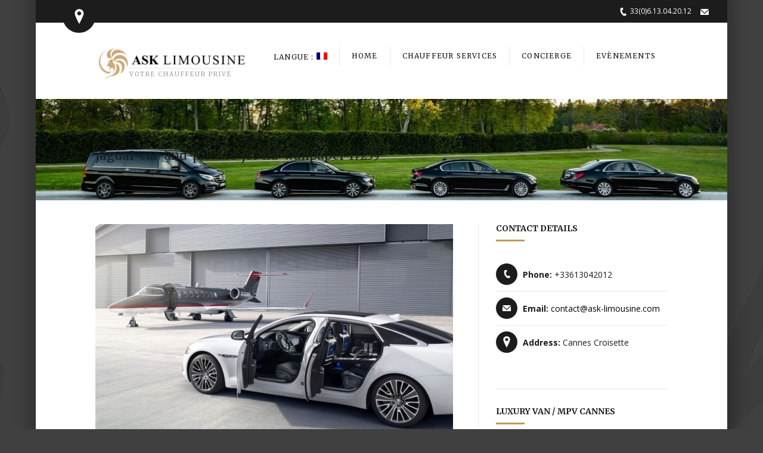

--- FILE ---
content_type: text/html; charset=UTF-8
request_url: https://www.ask-limousine.com/ask-conciergerie-privee-cannes/ask-luxury-lifestyle-services/jaguar-car-and-private-jet-hd-wallpaper-17239/
body_size: 9792
content:

<!DOCTYPE html>
<!--[if lt IE 7]> <html dir="ltr" lang="fr-FR" class="ie6"> <![endif]-->
<!--[if IE 7]>    <html dir="ltr" lang="fr-FR" class="ie7"> <![endif]-->
<!--[if IE 8]>    <html dir="ltr" lang="fr-FR" class="ie8"> <![endif]-->
<!--[if gt IE 8]><!--> <html dir="ltr" lang="fr-FR"> <!--<![endif]-->

<!-- BEGIN head -->
<head>

	<!-- Meta Tags -->
	<meta charset="UTF-8" />
	<meta http-equiv="X-UA-Compatible" content="IE=Edge;chrome=1" >
	<meta name="viewport" content="width=device-width, minimum-scale=1.0, maximum-scale=1.0">
	
	<script>
  (function(i,s,o,g,r,a,m){i['GoogleAnalyticsObject']=r;i[r]=i[r]||function(){
  (i[r].q=i[r].q||[]).push(arguments)},i[r].l=1*new Date();a=s.createElement(o),
  m=s.getElementsByTagName(o)[0];a.async=1;a.src=g;m.parentNode.insertBefore(a,m)
  })(window,document,'script','//www.google-analytics.com/analytics.js','ga');

  ga('create', 'UA-48059041-1', 'ask-limousine.com');
  ga('send', 'pageview');

</script><link rel="shortcut icon" href="//www.ask-limousine.com/wp-content/uploads/2017/02/IMG_0751.jpg" type="image/x-icon" />	
	<!-- Title -->
	
	
	
		<!-- All in One SEO 4.6.3 - aioseo.com -->
		<title>jaguar-car-and-private-jet-hd-wallpaper-17239 | ASK Limousine</title>
		<meta name="robots" content="max-snippet:-1, max-image-preview:large, max-video-preview:-1" />
		<link rel="canonical" href="https://www.ask-limousine.com/ask-conciergerie-privee-cannes/ask-luxury-lifestyle-services/jaguar-car-and-private-jet-hd-wallpaper-17239/" />
		<meta name="generator" content="All in One SEO (AIOSEO) 4.6.3" />
		<script type="application/ld+json" class="aioseo-schema">
			{"@context":"https:\/\/schema.org","@graph":[{"@type":"BreadcrumbList","@id":"https:\/\/www.ask-limousine.com\/ask-conciergerie-privee-cannes\/ask-luxury-lifestyle-services\/jaguar-car-and-private-jet-hd-wallpaper-17239\/#breadcrumblist","itemListElement":[{"@type":"ListItem","@id":"https:\/\/www.ask-limousine.com\/#listItem","position":1,"name":"Domicile","item":"https:\/\/www.ask-limousine.com\/","nextItem":"https:\/\/www.ask-limousine.com\/ask-conciergerie-privee-cannes\/ask-luxury-lifestyle-services\/jaguar-car-and-private-jet-hd-wallpaper-17239\/#listItem"},{"@type":"ListItem","@id":"https:\/\/www.ask-limousine.com\/ask-conciergerie-privee-cannes\/ask-luxury-lifestyle-services\/jaguar-car-and-private-jet-hd-wallpaper-17239\/#listItem","position":2,"name":"jaguar-car-and-private-jet-hd-wallpaper-17239","previousItem":"https:\/\/www.ask-limousine.com\/#listItem"}]},{"@type":"ItemPage","@id":"https:\/\/www.ask-limousine.com\/ask-conciergerie-privee-cannes\/ask-luxury-lifestyle-services\/jaguar-car-and-private-jet-hd-wallpaper-17239\/#itempage","url":"https:\/\/www.ask-limousine.com\/ask-conciergerie-privee-cannes\/ask-luxury-lifestyle-services\/jaguar-car-and-private-jet-hd-wallpaper-17239\/","name":"jaguar-car-and-private-jet-hd-wallpaper-17239 | ASK Limousine","inLanguage":"fr-FR","isPartOf":{"@id":"https:\/\/www.ask-limousine.com\/#website"},"breadcrumb":{"@id":"https:\/\/www.ask-limousine.com\/ask-conciergerie-privee-cannes\/ask-luxury-lifestyle-services\/jaguar-car-and-private-jet-hd-wallpaper-17239\/#breadcrumblist"},"author":{"@id":"https:\/\/www.ask-limousine.com\/author\/julienmoatti\/#author"},"creator":{"@id":"https:\/\/www.ask-limousine.com\/author\/julienmoatti\/#author"},"datePublished":"2014-02-10T13:42:02+01:00","dateModified":"2014-02-10T13:42:02+01:00"},{"@type":"Organization","@id":"https:\/\/www.ask-limousine.com\/#organization","name":"ASK Limousine","url":"https:\/\/www.ask-limousine.com\/","logo":{"@type":"ImageObject","url":"https:\/\/www.ask-limousine.com\/wp-content\/uploads\/2017\/02\/IMG_0751.jpg","@id":"https:\/\/www.ask-limousine.com\/ask-conciergerie-privee-cannes\/ask-luxury-lifestyle-services\/jaguar-car-and-private-jet-hd-wallpaper-17239\/#organizationLogo","width":299,"height":299},"image":{"@id":"https:\/\/www.ask-limousine.com\/ask-conciergerie-privee-cannes\/ask-luxury-lifestyle-services\/jaguar-car-and-private-jet-hd-wallpaper-17239\/#organizationLogo"}},{"@type":"Person","@id":"https:\/\/www.ask-limousine.com\/author\/julienmoatti\/#author","url":"https:\/\/www.ask-limousine.com\/author\/julienmoatti\/","name":"Ask Limousine","image":{"@type":"ImageObject","@id":"https:\/\/www.ask-limousine.com\/ask-conciergerie-privee-cannes\/ask-luxury-lifestyle-services\/jaguar-car-and-private-jet-hd-wallpaper-17239\/#authorImage","url":"https:\/\/secure.gravatar.com\/avatar\/72cc4e2bb58e8611d7808db113ec1e06?s=96&d=mm&r=g","width":96,"height":96,"caption":"Ask Limousine"}},{"@type":"WebSite","@id":"https:\/\/www.ask-limousine.com\/#website","url":"https:\/\/www.ask-limousine.com\/","name":"ASK Limousine","description":"Votre chauffeur priv\u00e9","inLanguage":"fr-FR","publisher":{"@id":"https:\/\/www.ask-limousine.com\/#organization"}}]}
		</script>
		<!-- All in One SEO -->

<script type="text/javascript">function rgmkInitGoogleMaps(){window.rgmkGoogleMapsCallback=true;try{jQuery(document).trigger("rgmkGoogleMapsLoad")}catch(err){}}</script><link rel='stylesheet' id='wp-block-library-css' href='https://www.ask-limousine.com/wp-includes/css/dist/block-library/style.min.css?ver=9c585730df1f6495edaae0c808b01b0b' type='text/css' media='all' />
<style id='classic-theme-styles-inline-css' type='text/css'>
/*! This file is auto-generated */
.wp-block-button__link{color:#fff;background-color:#32373c;border-radius:9999px;box-shadow:none;text-decoration:none;padding:calc(.667em + 2px) calc(1.333em + 2px);font-size:1.125em}.wp-block-file__button{background:#32373c;color:#fff;text-decoration:none}
</style>
<style id='global-styles-inline-css' type='text/css'>
body{--wp--preset--color--black: #000000;--wp--preset--color--cyan-bluish-gray: #abb8c3;--wp--preset--color--white: #ffffff;--wp--preset--color--pale-pink: #f78da7;--wp--preset--color--vivid-red: #cf2e2e;--wp--preset--color--luminous-vivid-orange: #ff6900;--wp--preset--color--luminous-vivid-amber: #fcb900;--wp--preset--color--light-green-cyan: #7bdcb5;--wp--preset--color--vivid-green-cyan: #00d084;--wp--preset--color--pale-cyan-blue: #8ed1fc;--wp--preset--color--vivid-cyan-blue: #0693e3;--wp--preset--color--vivid-purple: #9b51e0;--wp--preset--gradient--vivid-cyan-blue-to-vivid-purple: linear-gradient(135deg,rgba(6,147,227,1) 0%,rgb(155,81,224) 100%);--wp--preset--gradient--light-green-cyan-to-vivid-green-cyan: linear-gradient(135deg,rgb(122,220,180) 0%,rgb(0,208,130) 100%);--wp--preset--gradient--luminous-vivid-amber-to-luminous-vivid-orange: linear-gradient(135deg,rgba(252,185,0,1) 0%,rgba(255,105,0,1) 100%);--wp--preset--gradient--luminous-vivid-orange-to-vivid-red: linear-gradient(135deg,rgba(255,105,0,1) 0%,rgb(207,46,46) 100%);--wp--preset--gradient--very-light-gray-to-cyan-bluish-gray: linear-gradient(135deg,rgb(238,238,238) 0%,rgb(169,184,195) 100%);--wp--preset--gradient--cool-to-warm-spectrum: linear-gradient(135deg,rgb(74,234,220) 0%,rgb(151,120,209) 20%,rgb(207,42,186) 40%,rgb(238,44,130) 60%,rgb(251,105,98) 80%,rgb(254,248,76) 100%);--wp--preset--gradient--blush-light-purple: linear-gradient(135deg,rgb(255,206,236) 0%,rgb(152,150,240) 100%);--wp--preset--gradient--blush-bordeaux: linear-gradient(135deg,rgb(254,205,165) 0%,rgb(254,45,45) 50%,rgb(107,0,62) 100%);--wp--preset--gradient--luminous-dusk: linear-gradient(135deg,rgb(255,203,112) 0%,rgb(199,81,192) 50%,rgb(65,88,208) 100%);--wp--preset--gradient--pale-ocean: linear-gradient(135deg,rgb(255,245,203) 0%,rgb(182,227,212) 50%,rgb(51,167,181) 100%);--wp--preset--gradient--electric-grass: linear-gradient(135deg,rgb(202,248,128) 0%,rgb(113,206,126) 100%);--wp--preset--gradient--midnight: linear-gradient(135deg,rgb(2,3,129) 0%,rgb(40,116,252) 100%);--wp--preset--font-size--small: 13px;--wp--preset--font-size--medium: 20px;--wp--preset--font-size--large: 36px;--wp--preset--font-size--x-large: 42px;--wp--preset--spacing--20: 0.44rem;--wp--preset--spacing--30: 0.67rem;--wp--preset--spacing--40: 1rem;--wp--preset--spacing--50: 1.5rem;--wp--preset--spacing--60: 2.25rem;--wp--preset--spacing--70: 3.38rem;--wp--preset--spacing--80: 5.06rem;--wp--preset--shadow--natural: 6px 6px 9px rgba(0, 0, 0, 0.2);--wp--preset--shadow--deep: 12px 12px 50px rgba(0, 0, 0, 0.4);--wp--preset--shadow--sharp: 6px 6px 0px rgba(0, 0, 0, 0.2);--wp--preset--shadow--outlined: 6px 6px 0px -3px rgba(255, 255, 255, 1), 6px 6px rgba(0, 0, 0, 1);--wp--preset--shadow--crisp: 6px 6px 0px rgba(0, 0, 0, 1);}:where(.is-layout-flex){gap: 0.5em;}:where(.is-layout-grid){gap: 0.5em;}body .is-layout-flow > .alignleft{float: left;margin-inline-start: 0;margin-inline-end: 2em;}body .is-layout-flow > .alignright{float: right;margin-inline-start: 2em;margin-inline-end: 0;}body .is-layout-flow > .aligncenter{margin-left: auto !important;margin-right: auto !important;}body .is-layout-constrained > .alignleft{float: left;margin-inline-start: 0;margin-inline-end: 2em;}body .is-layout-constrained > .alignright{float: right;margin-inline-start: 2em;margin-inline-end: 0;}body .is-layout-constrained > .aligncenter{margin-left: auto !important;margin-right: auto !important;}body .is-layout-constrained > :where(:not(.alignleft):not(.alignright):not(.alignfull)){max-width: var(--wp--style--global--content-size);margin-left: auto !important;margin-right: auto !important;}body .is-layout-constrained > .alignwide{max-width: var(--wp--style--global--wide-size);}body .is-layout-flex{display: flex;}body .is-layout-flex{flex-wrap: wrap;align-items: center;}body .is-layout-flex > *{margin: 0;}body .is-layout-grid{display: grid;}body .is-layout-grid > *{margin: 0;}:where(.wp-block-columns.is-layout-flex){gap: 2em;}:where(.wp-block-columns.is-layout-grid){gap: 2em;}:where(.wp-block-post-template.is-layout-flex){gap: 1.25em;}:where(.wp-block-post-template.is-layout-grid){gap: 1.25em;}.has-black-color{color: var(--wp--preset--color--black) !important;}.has-cyan-bluish-gray-color{color: var(--wp--preset--color--cyan-bluish-gray) !important;}.has-white-color{color: var(--wp--preset--color--white) !important;}.has-pale-pink-color{color: var(--wp--preset--color--pale-pink) !important;}.has-vivid-red-color{color: var(--wp--preset--color--vivid-red) !important;}.has-luminous-vivid-orange-color{color: var(--wp--preset--color--luminous-vivid-orange) !important;}.has-luminous-vivid-amber-color{color: var(--wp--preset--color--luminous-vivid-amber) !important;}.has-light-green-cyan-color{color: var(--wp--preset--color--light-green-cyan) !important;}.has-vivid-green-cyan-color{color: var(--wp--preset--color--vivid-green-cyan) !important;}.has-pale-cyan-blue-color{color: var(--wp--preset--color--pale-cyan-blue) !important;}.has-vivid-cyan-blue-color{color: var(--wp--preset--color--vivid-cyan-blue) !important;}.has-vivid-purple-color{color: var(--wp--preset--color--vivid-purple) !important;}.has-black-background-color{background-color: var(--wp--preset--color--black) !important;}.has-cyan-bluish-gray-background-color{background-color: var(--wp--preset--color--cyan-bluish-gray) !important;}.has-white-background-color{background-color: var(--wp--preset--color--white) !important;}.has-pale-pink-background-color{background-color: var(--wp--preset--color--pale-pink) !important;}.has-vivid-red-background-color{background-color: var(--wp--preset--color--vivid-red) !important;}.has-luminous-vivid-orange-background-color{background-color: var(--wp--preset--color--luminous-vivid-orange) !important;}.has-luminous-vivid-amber-background-color{background-color: var(--wp--preset--color--luminous-vivid-amber) !important;}.has-light-green-cyan-background-color{background-color: var(--wp--preset--color--light-green-cyan) !important;}.has-vivid-green-cyan-background-color{background-color: var(--wp--preset--color--vivid-green-cyan) !important;}.has-pale-cyan-blue-background-color{background-color: var(--wp--preset--color--pale-cyan-blue) !important;}.has-vivid-cyan-blue-background-color{background-color: var(--wp--preset--color--vivid-cyan-blue) !important;}.has-vivid-purple-background-color{background-color: var(--wp--preset--color--vivid-purple) !important;}.has-black-border-color{border-color: var(--wp--preset--color--black) !important;}.has-cyan-bluish-gray-border-color{border-color: var(--wp--preset--color--cyan-bluish-gray) !important;}.has-white-border-color{border-color: var(--wp--preset--color--white) !important;}.has-pale-pink-border-color{border-color: var(--wp--preset--color--pale-pink) !important;}.has-vivid-red-border-color{border-color: var(--wp--preset--color--vivid-red) !important;}.has-luminous-vivid-orange-border-color{border-color: var(--wp--preset--color--luminous-vivid-orange) !important;}.has-luminous-vivid-amber-border-color{border-color: var(--wp--preset--color--luminous-vivid-amber) !important;}.has-light-green-cyan-border-color{border-color: var(--wp--preset--color--light-green-cyan) !important;}.has-vivid-green-cyan-border-color{border-color: var(--wp--preset--color--vivid-green-cyan) !important;}.has-pale-cyan-blue-border-color{border-color: var(--wp--preset--color--pale-cyan-blue) !important;}.has-vivid-cyan-blue-border-color{border-color: var(--wp--preset--color--vivid-cyan-blue) !important;}.has-vivid-purple-border-color{border-color: var(--wp--preset--color--vivid-purple) !important;}.has-vivid-cyan-blue-to-vivid-purple-gradient-background{background: var(--wp--preset--gradient--vivid-cyan-blue-to-vivid-purple) !important;}.has-light-green-cyan-to-vivid-green-cyan-gradient-background{background: var(--wp--preset--gradient--light-green-cyan-to-vivid-green-cyan) !important;}.has-luminous-vivid-amber-to-luminous-vivid-orange-gradient-background{background: var(--wp--preset--gradient--luminous-vivid-amber-to-luminous-vivid-orange) !important;}.has-luminous-vivid-orange-to-vivid-red-gradient-background{background: var(--wp--preset--gradient--luminous-vivid-orange-to-vivid-red) !important;}.has-very-light-gray-to-cyan-bluish-gray-gradient-background{background: var(--wp--preset--gradient--very-light-gray-to-cyan-bluish-gray) !important;}.has-cool-to-warm-spectrum-gradient-background{background: var(--wp--preset--gradient--cool-to-warm-spectrum) !important;}.has-blush-light-purple-gradient-background{background: var(--wp--preset--gradient--blush-light-purple) !important;}.has-blush-bordeaux-gradient-background{background: var(--wp--preset--gradient--blush-bordeaux) !important;}.has-luminous-dusk-gradient-background{background: var(--wp--preset--gradient--luminous-dusk) !important;}.has-pale-ocean-gradient-background{background: var(--wp--preset--gradient--pale-ocean) !important;}.has-electric-grass-gradient-background{background: var(--wp--preset--gradient--electric-grass) !important;}.has-midnight-gradient-background{background: var(--wp--preset--gradient--midnight) !important;}.has-small-font-size{font-size: var(--wp--preset--font-size--small) !important;}.has-medium-font-size{font-size: var(--wp--preset--font-size--medium) !important;}.has-large-font-size{font-size: var(--wp--preset--font-size--large) !important;}.has-x-large-font-size{font-size: var(--wp--preset--font-size--x-large) !important;}
.wp-block-navigation a:where(:not(.wp-element-button)){color: inherit;}
:where(.wp-block-post-template.is-layout-flex){gap: 1.25em;}:where(.wp-block-post-template.is-layout-grid){gap: 1.25em;}
:where(.wp-block-columns.is-layout-flex){gap: 2em;}:where(.wp-block-columns.is-layout-grid){gap: 2em;}
.wp-block-pullquote{font-size: 1.5em;line-height: 1.6;}
</style>
<link rel='stylesheet' id='wpsu-style-css' href='https://www.ask-limousine.com/wp-content/plugins/wp-speedup/styles/front-styles.css?ver=9c585730df1f6495edaae0c808b01b0b' type='text/css' media='all' />
<link rel='stylesheet' id='sohohotel-style-css' href='https://www.ask-limousine.com/wp-content/themes/___sohohotel/style.css?ver=9c585730df1f6495edaae0c808b01b0b' type='text/css' media='all' />
<link rel='stylesheet' id='colour-css' href='https://www.ask-limousine.com/wp-content/themes/___sohohotel/css/colours/goldblack.css?ver=9c585730df1f6495edaae0c808b01b0b' type='text/css' media='all' />
<link rel='stylesheet' id='superfish-css' href='https://www.ask-limousine.com/wp-content/themes/___sohohotel/css/superfish.css?ver=9c585730df1f6495edaae0c808b01b0b' type='text/css' media='all' />
<link rel='stylesheet' id='prettyPhoto-css' href='https://www.ask-limousine.com/wp-content/themes/___sohohotel/css/prettyPhoto.css?ver=9c585730df1f6495edaae0c808b01b0b' type='text/css' media='all' />
<link rel='stylesheet' id='flexslider-css' href='https://www.ask-limousine.com/wp-content/themes/___sohohotel/css/flexslider.css?ver=9c585730df1f6495edaae0c808b01b0b' type='text/css' media='all' />
<link rel='stylesheet' id='responsive-css' href='https://www.ask-limousine.com/wp-content/themes/___sohohotel/css/responsive.css?ver=9c585730df1f6495edaae0c808b01b0b' type='text/css' media='all' />
<link rel='stylesheet' id='qns-opensans-css' href='https://fonts.googleapis.com/css?family=Open+Sans%3A400%2C300%2C300italic%2C400italic%2C600%2C600italic%2C700%2C700italic%2C800%2C800italic&#038;ver=9c585730df1f6495edaae0c808b01b0b' type='text/css' media='all' />
<link rel='stylesheet' id='qns-merriweather-css' href='https://fonts.googleapis.com/css?family=Merriweather%3A400%2C300%2C700%2C900%27+rel%3D%27stylesheet&#038;ver=9c585730df1f6495edaae0c808b01b0b' type='text/css' media='all' />
<script type="text/javascript" src="https://www.ask-limousine.com/wp-includes/js/jquery/jquery.min.js?ver=3.7.1" id="jquery-core-js"></script>
<script type="text/javascript" src="https://www.ask-limousine.com/wp-includes/js/jquery/jquery-migrate.min.js?ver=3.4.1" id="jquery-migrate-js"></script>
<script type="text/javascript" src="//maps.google.com/maps/api/js?sensor=false&amp;ver=1&amp;key=AIzaSyB8CEJmHDe_Y0DxbLJUPxjMywzOOgatmgE&amp;callback=rgmkInitGoogleMaps" id="google-map-js"></script>
<link rel="https://api.w.org/" href="https://www.ask-limousine.com/wp-json/" /><link rel="alternate" type="application/json" href="https://www.ask-limousine.com/wp-json/wp/v2/media/667" /><link rel="alternate" type="application/json+oembed" href="https://www.ask-limousine.com/wp-json/oembed/1.0/embed?url=https%3A%2F%2Fwww.ask-limousine.com%2Fask-conciergerie-privee-cannes%2Fask-luxury-lifestyle-services%2Fjaguar-car-and-private-jet-hd-wallpaper-17239%2F" />
<link rel="alternate" type="text/xml+oembed" href="https://www.ask-limousine.com/wp-json/oembed/1.0/embed?url=https%3A%2F%2Fwww.ask-limousine.com%2Fask-conciergerie-privee-cannes%2Fask-luxury-lifestyle-services%2Fjaguar-car-and-private-jet-hd-wallpaper-17239%2F&#038;format=xml" />
<link hreflang="fr" href="https://www.ask-limousine.com/fr/ask-conciergerie-privee-cannes/ask-luxury-lifestyle-services/jaguar-car-and-private-jet-hd-wallpaper-17239/" rel="alternate" />
<link hreflang="en" href="https://www.ask-limousine.com/en/ask-conciergerie-privee-cannes/ask-luxury-lifestyle-services/jaguar-car-and-private-jet-hd-wallpaper-17239/" rel="alternate" />
<link hreflang="ru" href="https://www.ask-limousine.com/ru/ask-conciergerie-privee-cannes/ask-luxury-lifestyle-services/jaguar-car-and-private-jet-hd-wallpaper-17239/" rel="alternate" />
<link hreflang="x-default" href="https://www.ask-limousine.com/ask-conciergerie-privee-cannes/ask-luxury-lifestyle-services/jaguar-car-and-private-jet-hd-wallpaper-17239/" rel="alternate" />
<meta name="generator" content="qTranslate-X 3.4.6.8" />
<link rel="icon" href="https://www.ask-limousine.com/wp-content/uploads/2017/02/IMG_0751-60x60.jpg" sizes="32x32" />
<link rel="icon" href="https://www.ask-limousine.com/wp-content/uploads/2017/02/IMG_0751.jpg" sizes="192x192" />
<link rel="apple-touch-icon" href="https://www.ask-limousine.com/wp-content/uploads/2017/02/IMG_0751.jpg" />
<meta name="msapplication-TileImage" content="https://www.ask-limousine.com/wp-content/uploads/2017/02/IMG_0751.jpg" />

	<style type="text/css">
		h1, h2, h3, h4, h5, h6, #navigation li, .slider-caption p, .room-price-widget .from, .room-price-widget .price, .room-price-widget .price-detail, .step-icon, .step-title, .room-price .price span, .price-details .deposit, .price-details .total, .lightbox-title, table th, .mobile-menu-title {
		font-family: 'Merriweather', serif !important;
	}
	
	.qtrans_flag_fr {background: url(//www.ask-limousine.com/wp-content/plugins/qtranslate-x/flags/fr.png) no-repeat;}
.qtrans_flag_en {background: url(//www.ask-limousine.com/wp-content/plugins/qtranslate-x/flags/gb.png) no-repeat;}
.qtrans_flag_ru {background: url(//www.ask-limousine.com/wp-content/plugins/qtranslate-x/flags/ru.png) no-repeat;}
.qtrans_language_chooser span {display:inline-block; width: 20px;}

.mobile-menu-inner{background:#bf9958!important}
#mobile-menu li a {color:#fff!important}
.mobile-menu-inner {height:386px!important}
#mobile-menu li {border-top: #ffffff 1px solid}
#menu-item-365 {border-top:none!important}

.footable.breakpoint > tbody > tr > td > span.footable-toggle {
display:
inline!important
}


.page-content table th, .widget table th {

vertical-align: middle!important;
}

#topbar-wrapper {
width: 100%;

}

.topbar-right {
margin-right:10px
}

.gmap-button {left:45px}

.slider-caption-wrapper {

top: 53%;
right:20px;

}

.slider-caption p.colour-caption {

float:right }

.slider-caption p.dark-caption {
font-size:13px;
float: right;
}

#footer-bottom {

margin: 22px 0 0 0;
padding: 10px 0 0 0;
}

#footer {
margin: 29px 0px 53px 0px;
padding: 40px 0 17px 0px;
}

.room-list-right {
float: left;
width: 100%;
}


.select-wrapper select {
font-size:12px;
}




.flex-control-nav {
width: 100%;
text-align: center;
margin-top: -88px;
z-index: 9999999;
position: absolute;
display:none;
}

#logo h1 span {
position: relative;
margin-top: -28px;
margin-left: 53px;
padding-top: 3px;
letter-spacing: 2px;
}
#logo img {
max-width: 263px;

}

@media only screen and (max-width: 767px) {
	
	
	#logo {
	
		width: 263px;


}
}




}







.footable > thead > tr > th {
text-align:center;
}

.space8 {

margin: 6px 0 5px 0;

}




.page-content table td {

text-align:center;
}

.page-content table th {

text-align:center;

}

.footable > thead > tr > th{
background:#efefef;
color:#000;
font-size:13px;
font-weight:bold;

}


.space8 {
border-top: 0px solid!important;

}





.title-styleh1 {
margin: 0 0 12px 0 !important;
font-size:14px!important;
}
.title-style9 {
margin: 0 0 12px 0 !important;
font-size:14px!important;
}

.title-styleh2 {
margin: 0 0 12px 0 !important;
font-size:14px!important;
}


.page-content h4 {font-size: 14px!important;}




.page-content input[type="text"], .page-content input[type="email"], .page-content input[type="url"], .page-content input[type="number"], .page-content input[type="tel"], .page-content input[type="date"], .page-content input[type="file"] {

border: #bf9958 1px solid!important;

}



.page-content textarea {
border: #bf9958 1px solid!important;
}

blockquote p {

text-align: justify;
font-style: normal;
font-size: 13px;
}

blockquote {

padding: 11px;
margin: 0 0 16px 3px;
}

.title-style3 {

font-weight: bold;
}

p {
font-size: 13px;
text-align:justify;
margin: 0 0 18px 0;
}

.main-content p {
line-height:163%;
}

.main-content blockquote p {
line-height:163%;
}

.ui-tabs p{
line-height:163%;
}




.xdsoft_datetimepicker .xdsoft_timepicker {
width: 120px;

}



.xdsoft_datetimepicker .xdsoft_timepicker .xdsoft_prev {

margin-left: 46px;
}


.xdsoft_datetimepicker .xdsoft_timepicker .xdsoft_prev, .xdsoft_datetimepicker .xdsoft_timepicker .xdsoft_next {


margin-left: 46px;

}

.page-content ul, .list-style1, .list-style2, .list-style3, .list-style4 {

font-size: 13px;
}

.notice {
background: #fff5af;
color: #121212;
}

.page-content table td {
text-align: center;
vertical-align: middle;
}
.flex-caption{
text-align: center;
font-size: 13px;
margin-top: 11px;
text-decoration:underline;
}


.booking-main input[type="text"] {
color: #121212;
}



input[type="text"], input[type="email"] {

border: 1px solid #bf9958!important;
margin: 0 0 0 0!important;
}



 .home-reservation-box input[type="text"]{
width: 131px;
margin: 0 10px 0 0!important;
font-size: 12px;
}

.widget-reservation-box input[type="text"] {
margin: 0 0 10px 0!important;
font-size: 12px;
color: #888;
}

.booking-side input[type="text"]{
margin: 0 10px 2px 0px!important;
float: left;
font-size: 13px;
}
.space8 {
margin: 1px 0 5px 0;
}
.footpaypal {  
width: 100%; 
margin-top: 20px;
}
.wpcf7-textarea { max-width: 327px; }body {
			background: #404040 !important;
		}</style>	
<!-- END head -->
</head>

<!-- BEGIN body -->
<body class="attachment attachment-template-default attachmentid-667 attachment-jpeg loading">

	<!-- BEGIN #background-wrapper -->
	<div id="background-wrapper">
	
	<!-- BEGIN #wrapper -->
	<div id="wrapper">
		
		<!-- BEGIN #header-gmap -->
		<div id="header-gmap">
			
			<div id="map-canvas"></div>
			
		<!-- END #header-gmap -->
		</div>
		
		<!-- BEGIN #topbar -->
		<div id="topbar">
			
			<!-- #topbar-wrapper -->
			<div id="topbar-wrapper" class="clearfix">
				
				<!-- BEGIN .topbar-left -->
				<div class="topbar-left">
					
					<a href="#" class="gmap-button"></a>
					
				<!-- END .topbar-left -->
				</div>
				
				<!-- BEGIN .topbar-right -->
				<div class="topbar-right clearfix">
					
										
					<!-- Secondary Navigation -->
					
											<ul class="header-contact">
											
													<li class="phone_icon">33(0)6.13.04.20.12</li>
						
													<li class="email_icon"><a href="mailto:<a href="><a href=</a></li>
												
											</ul>
					
				<!-- END .topbar-right -->
				</div>
			
			<!-- END #topbar-right -->
			</div>
			
		<!-- END #topbar -->
		</div>
		
		<div role="banner">
		
			<!-- BEGIN .content-wrapper -->
			<div class="content-wrapper clearfix">

									<div id="logo" class="site-title-image">
						<h1>
							<a href="https://www.ask-limousine.com"><img src="//www.ask-limousine.com/wp-content/uploads/2024/03/LogoASKLimousineChauffuerServiceCannes.png" alt="" /></a>
							<span id="tagline">Votre chauffeur privé</span>
						</h1>
					</div>

								
				<!-- .main-navigation -->
				<nav class="main-navigation">
					
					<!-- Main Menu -->
					<ul id="navigation"><li id="menu-item-4125" class="qtranxs-lang-menu qtranxs-lang-menu-fr menu-item menu-item-type-custom menu-item-object-custom menu-item-has-children"><a title="Français" href="#"><strong>Langue :&nbsp;<img src="https://www.ask-limousine.com/wp-content/plugins/qtranslate-x/flags/fr.png" alt="Français" /></strong></a>
<ul class="sub-menu">
	<li id="menu-item-4824" class="qtranxs-lang-menu-item qtranxs-lang-menu-item-fr menu-item menu-item-type-custom menu-item-object-custom"><a title="Français" href="https://www.ask-limousine.com/fr/ask-conciergerie-privee-cannes/ask-luxury-lifestyle-services/jaguar-car-and-private-jet-hd-wallpaper-17239/"><img src="https://www.ask-limousine.com/wp-content/plugins/qtranslate-x/flags/fr.png" alt="Français" />&nbsp;Français</a></li>
	<li id="menu-item-4825" class="qtranxs-lang-menu-item qtranxs-lang-menu-item-en menu-item menu-item-type-custom menu-item-object-custom"><a title="English" href="https://www.ask-limousine.com/en/ask-conciergerie-privee-cannes/ask-luxury-lifestyle-services/jaguar-car-and-private-jet-hd-wallpaper-17239/"><img src="https://www.ask-limousine.com/wp-content/plugins/qtranslate-x/flags/gb.png" alt="English" />&nbsp;English</a></li>
	<li id="menu-item-4826" class="qtranxs-lang-menu-item qtranxs-lang-menu-item-ru menu-item menu-item-type-custom menu-item-object-custom"><a title="Russe" href="https://www.ask-limousine.com/ru/ask-conciergerie-privee-cannes/ask-luxury-lifestyle-services/jaguar-car-and-private-jet-hd-wallpaper-17239/"><img src="https://www.ask-limousine.com/wp-content/plugins/qtranslate-x/flags/ru.png" alt="Russe" />&nbsp;Russe</a></li>
</ul>
</li>
<li id="menu-item-4823" class="menu-item menu-item-type-post_type menu-item-object-page menu-item-has-children"><a href="https://www.ask-limousine.com/premium-private-chauffeur-service-cannes-ask-limousine/"><strong>Home</strong></a>
<ul class="sub-menu">
	<li id="menu-item-4541" class="menu-item menu-item-type-post_type menu-item-object-page"><a href="https://www.ask-limousine.com/ask-limousine-chauffeur-service-nice-cannes-paris/">A propos</a></li>
</ul>
</li>
<li id="menu-item-365" class="menu-item menu-item-type-post_type menu-item-object-page menu-item-has-children"><a href="https://www.ask-limousine.com/luxury-chauffeur-service-cannes/"><strong>Chauffeur Services</strong></a>
<ul class="sub-menu">
	<li id="menu-item-3571" class="menu-item menu-item-type-post_type menu-item-object-page menu-item-has-children"><a href="https://www.ask-limousine.com/ask-limousine-corporate-transport-executive-car-hire-business-chauffeur-service-business-travel-cannes-nice-monaco/">Events  Chauffeur Service</a>
	<ul class="sub-menu">
		<li id="menu-item-4317" class="menu-item menu-item-type-post_type menu-item-object-page"><a href="https://www.ask-limousine.com/event-chauffeur-services-cannes/">Event</a></li>
		<li id="menu-item-4595" class="menu-item menu-item-type-post_type menu-item-object-page"><a href="https://www.ask-limousine.com/business-chauffeur-service-cannes/">Business Chauffeur Service</a></li>
		<li id="menu-item-4568" class="menu-item menu-item-type-post_type menu-item-object-page menu-item-home"><a href="https://www.ask-limousine.com/">Chauffeur Privé Cannes | VTC</a></li>
	</ul>
</li>
	<li id="menu-item-4388" class="menu-item menu-item-type-post_type menu-item-object-page menu-item-has-children"><a href="https://www.ask-limousine.com/private-jet-chauffeur-service-nice/">Private Jet Chauffeur Service</a>
	<ul class="sub-menu">
		<li id="menu-item-4578" class="menu-item menu-item-type-post_type menu-item-object-page"><a href="https://www.ask-limousine.com/private-jet-chauffeur-service-cannes/">Private Jet Cannes Airport</a></li>
		<li id="menu-item-4655" class="menu-item menu-item-type-post_type menu-item-object-page"><a href="https://www.ask-limousine.com/private-jet-nice-airport-chauffeur-service/">Private Jet Nice Airport</a></li>
		<li id="menu-item-4022" class="menu-item menu-item-type-post_type menu-item-object-page"><a href="https://www.ask-limousine.com/transfert-paris-le-bourget-aeroport/">Private Jet Le Bourget Airport</a></li>
	</ul>
</li>
	<li id="menu-item-204" class="menu-item menu-item-type-post_type menu-item-object-page menu-item-has-children"><a href="https://www.ask-limousine.com/chauffeur-service-nice-aeroport-transfert-prive/">Transferts Aéroport</a>
	<ul class="sub-menu">
		<li id="menu-item-4559" class="menu-item menu-item-type-post_type menu-item-object-page"><a href="https://www.ask-limousine.com/chauffeur-service-nice-aeroport-transfert-prive/">Nice Airport Chauffeured</a></li>
		<li id="menu-item-4203" class="menu-item menu-item-type-post_type menu-item-object-page"><a href="https://www.ask-limousine.com/transfert-aeroport-nice/">Transfert Aéroport Nice</a></li>
		<li id="menu-item-4636" class="menu-item menu-item-type-post_type menu-item-object-page menu-item-has-children"><a href="https://www.ask-limousine.com/chauffeur-vtc-nice-aeroport/">Nice Chauffeur Privé VTC</a>
		<ul class="sub-menu">
			<li id="menu-item-4376" class="menu-item menu-item-type-post_type menu-item-object-page"><a href="https://www.ask-limousine.com/private-jet-chauffeur-service-cannes/transfer-rate-nice-airport/">Transfer Rate Nice Airport</a></li>
		</ul>
</li>
	</ul>
</li>
	<li id="menu-item-4490" class="menu-item menu-item-type-post_type menu-item-object-page"><a href="https://www.ask-limousine.com/luxury-chauffeur-service-cannes/chauffeur-prive-cannes-location-de-voiture-avec-chauffeur/">Service à disposition</a></li>
	<li id="menu-item-4678" class="menu-item menu-item-type-post_type menu-item-object-page"><a href="https://www.ask-limousine.com/luxury-chauffeur-service-cannes/location-de-voiture-avec-chauffeur-cannes-vtc/">Flotte</a></li>
	<li id="menu-item-737" class="menu-item menu-item-type-post_type menu-item-object-page"><a href="https://www.ask-limousine.com/private-jet-chauffeur-service-nice/dedicated-chauffeur-service-cannes/">Dedicated Chauffeur Service</a></li>
	<li id="menu-item-3636" class="menu-item menu-item-type-post_type menu-item-object-page"><a href="https://www.ask-limousine.com/chauffeured-tour-ask-limousine/">Chauffeured Tour</a></li>
	<li id="menu-item-3452" class="menu-item menu-item-type-post_type menu-item-object-page"><a href="https://www.ask-limousine.com/ask-limousine-italian-shopping-outlets/">Shopping Outlets Italie</a></li>
	<li id="menu-item-4679" class="menu-item menu-item-type-post_type menu-item-object-page"><a href="https://www.ask-limousine.com/pivate-chauffeur-service-cannes/">Booking</a></li>
</ul>
</li>
<li id="menu-item-512" class="menu-item menu-item-type-post_type menu-item-object-page menu-item-has-children"><a href="https://www.ask-limousine.com/ask-conciergerie-privee-cannes/"><strong>Concierge</strong></a>
<ul class="sub-menu">
	<li id="menu-item-513" class="menu-item menu-item-type-post_type menu-item-object-page"><a href="https://www.ask-limousine.com/ask-conciergerie-privee-cannes/ask-loisirs/">Loisirs</a></li>
	<li id="menu-item-514" class="menu-item menu-item-type-post_type menu-item-object-page"><a href="https://www.ask-limousine.com/ask-conciergerie-privee-cannes/ask-luxury-lifestyle-services/">Luxury Lifestyle</a></li>
	<li id="menu-item-515" class="menu-item menu-item-type-post_type menu-item-object-page"><a href="https://www.ask-limousine.com/ask-conciergerie-privee-cannes/ask-assistant-personnel/">Personal Assistant</a></li>
	<li id="menu-item-516" class="menu-item menu-item-type-post_type menu-item-object-page"><a href="https://www.ask-limousine.com/ask-conciergerie-privee-cannes/ask-home-management-service/">Home Services</a></li>
</ul>
</li>
<li id="menu-item-118" class="menu-item menu-item-type-post_type menu-item-object-page"><a href="https://www.ask-limousine.com/event-chauffeur-services-cannes/"><strong>Evènements</strong></a></li>
</ul>				
				<!-- .main-navigation -->
				</nav>
				
				<!-- BEGIN .mobile-menu-wrapper -->
				<div class="mobile-menu-wrapper clearfix">
					<div class="mobile-menu-button"></div>
					<div class="mobile-menu-title">Navigation</div>
					
					<!-- mobile-menu-inner -->
					<div class="mobile-menu-inner">				
						
						<!-- Mobile Menu -->
						<ul id="mobile-menu"><li id="menu-item-4125" class="qtranxs-lang-menu qtranxs-lang-menu-fr menu-item menu-item-type-custom menu-item-object-custom menu-item-has-children menu-item-4125"><a title="Français" href="#">Langue :&nbsp;<img src="https://www.ask-limousine.com/wp-content/plugins/qtranslate-x/flags/fr.png" alt="Français" /></a>
<ul class="sub-menu">
	<li id="menu-item-4824" class="qtranxs-lang-menu-item qtranxs-lang-menu-item-fr menu-item menu-item-type-custom menu-item-object-custom menu-item-4824"><a title="Français" href="https://www.ask-limousine.com/fr/ask-conciergerie-privee-cannes/ask-luxury-lifestyle-services/jaguar-car-and-private-jet-hd-wallpaper-17239/"><img src="https://www.ask-limousine.com/wp-content/plugins/qtranslate-x/flags/fr.png" alt="Français" />&nbsp;Français</a></li>
	<li id="menu-item-4825" class="qtranxs-lang-menu-item qtranxs-lang-menu-item-en menu-item menu-item-type-custom menu-item-object-custom menu-item-4825"><a title="English" href="https://www.ask-limousine.com/en/ask-conciergerie-privee-cannes/ask-luxury-lifestyle-services/jaguar-car-and-private-jet-hd-wallpaper-17239/"><img src="https://www.ask-limousine.com/wp-content/plugins/qtranslate-x/flags/gb.png" alt="English" />&nbsp;English</a></li>
	<li id="menu-item-4826" class="qtranxs-lang-menu-item qtranxs-lang-menu-item-ru menu-item menu-item-type-custom menu-item-object-custom menu-item-4826"><a title="Russe" href="https://www.ask-limousine.com/ru/ask-conciergerie-privee-cannes/ask-luxury-lifestyle-services/jaguar-car-and-private-jet-hd-wallpaper-17239/"><img src="https://www.ask-limousine.com/wp-content/plugins/qtranslate-x/flags/ru.png" alt="Russe" />&nbsp;Russe</a></li>
</ul>
</li>
<li id="menu-item-4823" class="menu-item menu-item-type-post_type menu-item-object-page menu-item-has-children menu-item-4823"><a href="https://www.ask-limousine.com/premium-private-chauffeur-service-cannes-ask-limousine/">Home</a>
<ul class="sub-menu">
	<li id="menu-item-4541" class="menu-item menu-item-type-post_type menu-item-object-page menu-item-4541"><a href="https://www.ask-limousine.com/ask-limousine-chauffeur-service-nice-cannes-paris/">A propos</a></li>
</ul>
</li>
<li id="menu-item-365" class="menu-item menu-item-type-post_type menu-item-object-page menu-item-has-children menu-item-365"><a href="https://www.ask-limousine.com/luxury-chauffeur-service-cannes/">Chauffeur Services</a>
<ul class="sub-menu">
	<li id="menu-item-3571" class="menu-item menu-item-type-post_type menu-item-object-page menu-item-has-children menu-item-3571"><a href="https://www.ask-limousine.com/ask-limousine-corporate-transport-executive-car-hire-business-chauffeur-service-business-travel-cannes-nice-monaco/">Events  Chauffeur Service</a>
	<ul class="sub-menu">
		<li id="menu-item-4317" class="menu-item menu-item-type-post_type menu-item-object-page menu-item-4317"><a href="https://www.ask-limousine.com/event-chauffeur-services-cannes/">Event</a></li>
		<li id="menu-item-4595" class="menu-item menu-item-type-post_type menu-item-object-page menu-item-4595"><a href="https://www.ask-limousine.com/business-chauffeur-service-cannes/">Business Chauffeur Service</a></li>
		<li id="menu-item-4568" class="menu-item menu-item-type-post_type menu-item-object-page menu-item-home menu-item-4568"><a href="https://www.ask-limousine.com/">Chauffeur Privé Cannes | VTC</a></li>
	</ul>
</li>
	<li id="menu-item-4388" class="menu-item menu-item-type-post_type menu-item-object-page menu-item-has-children menu-item-4388"><a href="https://www.ask-limousine.com/private-jet-chauffeur-service-nice/">Private Jet Chauffeur Service</a>
	<ul class="sub-menu">
		<li id="menu-item-4578" class="menu-item menu-item-type-post_type menu-item-object-page menu-item-4578"><a href="https://www.ask-limousine.com/private-jet-chauffeur-service-cannes/">Private Jet Cannes Airport</a></li>
		<li id="menu-item-4655" class="menu-item menu-item-type-post_type menu-item-object-page menu-item-4655"><a href="https://www.ask-limousine.com/private-jet-nice-airport-chauffeur-service/">Private Jet Nice Airport</a></li>
		<li id="menu-item-4022" class="menu-item menu-item-type-post_type menu-item-object-page menu-item-4022"><a href="https://www.ask-limousine.com/transfert-paris-le-bourget-aeroport/">Private Jet Le Bourget Airport</a></li>
	</ul>
</li>
	<li id="menu-item-204" class="menu-item menu-item-type-post_type menu-item-object-page menu-item-has-children menu-item-204"><a href="https://www.ask-limousine.com/chauffeur-service-nice-aeroport-transfert-prive/">Transferts Aéroport</a>
	<ul class="sub-menu">
		<li id="menu-item-4559" class="menu-item menu-item-type-post_type menu-item-object-page menu-item-4559"><a href="https://www.ask-limousine.com/chauffeur-service-nice-aeroport-transfert-prive/">Nice Airport Chauffeured</a></li>
		<li id="menu-item-4203" class="menu-item menu-item-type-post_type menu-item-object-page menu-item-4203"><a href="https://www.ask-limousine.com/transfert-aeroport-nice/">Transfert Aéroport Nice</a></li>
		<li id="menu-item-4636" class="menu-item menu-item-type-post_type menu-item-object-page menu-item-has-children menu-item-4636"><a href="https://www.ask-limousine.com/chauffeur-vtc-nice-aeroport/">Nice Chauffeur Privé VTC</a>
		<ul class="sub-menu">
			<li id="menu-item-4376" class="menu-item menu-item-type-post_type menu-item-object-page menu-item-4376"><a href="https://www.ask-limousine.com/private-jet-chauffeur-service-cannes/transfer-rate-nice-airport/">Transfer Rate Nice Airport</a></li>
		</ul>
</li>
	</ul>
</li>
	<li id="menu-item-4490" class="menu-item menu-item-type-post_type menu-item-object-page menu-item-4490"><a href="https://www.ask-limousine.com/luxury-chauffeur-service-cannes/chauffeur-prive-cannes-location-de-voiture-avec-chauffeur/">Service à disposition</a></li>
	<li id="menu-item-4678" class="menu-item menu-item-type-post_type menu-item-object-page menu-item-4678"><a href="https://www.ask-limousine.com/luxury-chauffeur-service-cannes/location-de-voiture-avec-chauffeur-cannes-vtc/">Flotte</a></li>
	<li id="menu-item-737" class="menu-item menu-item-type-post_type menu-item-object-page menu-item-737"><a href="https://www.ask-limousine.com/private-jet-chauffeur-service-nice/dedicated-chauffeur-service-cannes/">Dedicated Chauffeur Service</a></li>
	<li id="menu-item-3636" class="menu-item menu-item-type-post_type menu-item-object-page menu-item-3636"><a href="https://www.ask-limousine.com/chauffeured-tour-ask-limousine/">Chauffeured Tour</a></li>
	<li id="menu-item-3452" class="menu-item menu-item-type-post_type menu-item-object-page menu-item-3452"><a href="https://www.ask-limousine.com/ask-limousine-italian-shopping-outlets/">Shopping Outlets Italie</a></li>
	<li id="menu-item-4679" class="menu-item menu-item-type-post_type menu-item-object-page menu-item-4679"><a href="https://www.ask-limousine.com/pivate-chauffeur-service-cannes/">Booking</a></li>
</ul>
</li>
<li id="menu-item-512" class="menu-item menu-item-type-post_type menu-item-object-page menu-item-has-children menu-item-512"><a href="https://www.ask-limousine.com/ask-conciergerie-privee-cannes/">Concierge</a>
<ul class="sub-menu">
	<li id="menu-item-513" class="menu-item menu-item-type-post_type menu-item-object-page menu-item-513"><a href="https://www.ask-limousine.com/ask-conciergerie-privee-cannes/ask-loisirs/">Loisirs</a></li>
	<li id="menu-item-514" class="menu-item menu-item-type-post_type menu-item-object-page menu-item-514"><a href="https://www.ask-limousine.com/ask-conciergerie-privee-cannes/ask-luxury-lifestyle-services/">Luxury Lifestyle</a></li>
	<li id="menu-item-515" class="menu-item menu-item-type-post_type menu-item-object-page menu-item-515"><a href="https://www.ask-limousine.com/ask-conciergerie-privee-cannes/ask-assistant-personnel/">Personal Assistant</a></li>
	<li id="menu-item-516" class="menu-item menu-item-type-post_type menu-item-object-page menu-item-516"><a href="https://www.ask-limousine.com/ask-conciergerie-privee-cannes/ask-home-management-service/">Home Services</a></li>
</ul>
</li>
<li id="menu-item-118" class="menu-item menu-item-type-post_type menu-item-object-page menu-item-118"><a href="https://www.ask-limousine.com/event-chauffeur-services-cannes/">Evènements</a></li>
</ul>
					<!-- mobile-menu-inner -->
					</div>

				<!-- END .mobile-menu-wrapper -->
				</div>

			<!-- END .content-wrapper -->
			</div>
		
		</div>
<div id="page-header" style="background:url(//www.ask-limousine.com/wp-content/uploads/2020/02/ASK-Limousine-Executive-Chauffeur-driven-Car-Hire-Luxury-Transportation-Service-Corporate-Personal-Travel-Cannes-Paris-Monaco-Nice-Executive-Airport-Transfers--e1581783626219.jpg) #f4f4f4;">
	<h2>jaguar-car-and-private-jet-hd-wallpaper-17239</h2>
</div>

<!-- BEGIN .content-wrapper -->
<div class="content-wrapper clearfix">
	
	<!-- BEGIN .main-content -->
	<div class="main-content left-main-content page-content">

					<p class="attachment"><a
rel="prettyPhoto[slides]" href='https://www.ask-limousine.com/wp-content/uploads/2014/01/jaguar-car-and-private-jet-hd-wallpaper-17239.jpg'><img decoding="async" src="https://www.ask-limousine.com/wp-content/uploads/2014/01/jaguar-car-and-private-jet-hd-wallpaper-17239-698x436.jpg" class="attachment-medium size-medium" alt="" srcset="https://www.ask-limousine.com/wp-content/uploads/2014/01/jaguar-car-and-private-jet-hd-wallpaper-17239-698x436.jpg 698w, https://www.ask-limousine.com/wp-content/uploads/2014/01/jaguar-car-and-private-jet-hd-wallpaper-17239-1024x640.jpg 1024w, https://www.ask-limousine.com/wp-content/uploads/2014/01/jaguar-car-and-private-jet-hd-wallpaper-17239-100x62.jpg 100w" sizes="(max-width: 600px) 100vw, 600px" /></a></p>
			
						
							
	<!-- END .main-content -->	
	</div>

	<div class="sidebar right-sidebar"><div class="widget clearfix"><h4 class="title-style3">Contact Details<span class="title-block"></span></h4>		
		<ul class="contact_details_list">		
			<li class="phone_list"><strong>Phone:</strong> +33613042012</li>						<li class="email_list"><strong>Email:</strong> <a href="mailto:contact@ask-limousine.com">contact@ask-limousine.com</a></li>			<li class="address_list"><strong>Address:</strong> Cannes Croisette</li>		</ul>

		</div><div class="widget clearfix"><h4 class="title-style3">Luxury Van / MPV Cannes<span class="title-block"></span></h4><a href="https://www.ask-limousine.com/en/transfert/transfer-cannes-to-nice-airport-rate/"><img width="600" height="450" src="https://www.ask-limousine.com/wp-content/uploads/2014/03/ASK-Limousine-Private-Airport-Nice-Cannes-VIP-Transportation-Nice-Airport-Meet-Greet-Service-Crews-Transportation-Minivan-Luggages-Cannes-Luxry-Chauffeur-Service-600x450.jpg" class="image wp-image-3905  attachment-medium size-medium" alt="" style="max-width: 100%; height: auto;" decoding="async" loading="lazy" srcset="https://www.ask-limousine.com/wp-content/uploads/2014/03/ASK-Limousine-Private-Airport-Nice-Cannes-VIP-Transportation-Nice-Airport-Meet-Greet-Service-Crews-Transportation-Minivan-Luggages-Cannes-Luxry-Chauffeur-Service-600x450.jpg 600w, https://www.ask-limousine.com/wp-content/uploads/2014/03/ASK-Limousine-Private-Airport-Nice-Cannes-VIP-Transportation-Nice-Airport-Meet-Greet-Service-Crews-Transportation-Minivan-Luggages-Cannes-Luxry-Chauffeur-Service-100x75.jpg 100w, https://www.ask-limousine.com/wp-content/uploads/2014/03/ASK-Limousine-Private-Airport-Nice-Cannes-VIP-Transportation-Nice-Airport-Meet-Greet-Service-Crews-Transportation-Minivan-Luggages-Cannes-Luxry-Chauffeur-Service.jpg 640w" sizes="(max-width: 600px) 100vw, 600px" /></a></div><div class="widget clearfix"><h4 class="title-style3">Transfer Airport Nice &#8211; Private Aviation<span class="title-block"></span></h4><a href="https://www.ask-limousine.com/private-jet-nice-airport-chauffeur-service/"><img width="600" height="336" src="https://www.ask-limousine.com/wp-content/uploads/2024/01/VIP-Luxury-PrivateJet-Nice-Airport-Chauffeur-Service-600x336.jpg" class="image wp-image-4262  attachment-medium size-medium" alt="" style="max-width: 100%; height: auto;" decoding="async" loading="lazy" srcset="https://www.ask-limousine.com/wp-content/uploads/2024/01/VIP-Luxury-PrivateJet-Nice-Airport-Chauffeur-Service-600x336.jpg 600w, https://www.ask-limousine.com/wp-content/uploads/2024/01/VIP-Luxury-PrivateJet-Nice-Airport-Chauffeur-Service-1024x573.jpg 1024w, https://www.ask-limousine.com/wp-content/uploads/2024/01/VIP-Luxury-PrivateJet-Nice-Airport-Chauffeur-Service-768x430.jpg 768w, https://www.ask-limousine.com/wp-content/uploads/2024/01/VIP-Luxury-PrivateJet-Nice-Airport-Chauffeur-Service-1536x860.jpg 1536w, https://www.ask-limousine.com/wp-content/uploads/2024/01/VIP-Luxury-PrivateJet-Nice-Airport-Chauffeur-Service-100x56.jpg 100w, https://www.ask-limousine.com/wp-content/uploads/2024/01/VIP-Luxury-PrivateJet-Nice-Airport-Chauffeur-Service.jpg 2000w" sizes="(max-width: 600px) 100vw, 600px" /></a></div><div class="widget clearfix"><h4 class="title-style3">As Directed Cannes Services<span class="title-block"></span></h4><a href="https://www.ask-limousine.com/chauffeur-vtc-nice-aeroport/"><img width="600" height="279" src="https://www.ask-limousine.com/wp-content/uploads/2024/01/Dedicted-Chauffeur-Service-Cannes-e1721131992472-600x279.jpeg" class="image wp-image-4430  attachment-medium size-medium" alt="" style="max-width: 100%; height: auto;" decoding="async" loading="lazy" srcset="https://www.ask-limousine.com/wp-content/uploads/2024/01/Dedicted-Chauffeur-Service-Cannes-e1721131992472-600x279.jpeg 600w, https://www.ask-limousine.com/wp-content/uploads/2024/01/Dedicted-Chauffeur-Service-Cannes-e1721131992472-1024x476.jpeg 1024w, https://www.ask-limousine.com/wp-content/uploads/2024/01/Dedicted-Chauffeur-Service-Cannes-e1721131992472-768x357.jpeg 768w, https://www.ask-limousine.com/wp-content/uploads/2024/01/Dedicted-Chauffeur-Service-Cannes-e1721131992472-1536x714.jpeg 1536w, https://www.ask-limousine.com/wp-content/uploads/2024/01/Dedicted-Chauffeur-Service-Cannes-e1721131992472-100x47.jpeg 100w, https://www.ask-limousine.com/wp-content/uploads/2024/01/Dedicted-Chauffeur-Service-Cannes-e1721131992472.jpeg 1600w" sizes="(max-width: 600px) 100vw, 600px" /></a></div><div class="widget clearfix"><h4 class="title-style3">Luxury Chauffeur Service Cannes<span class="title-block"></span></h4><div style="width: 610px" class="wp-caption alignnone"><a href="https://www.ask-limousine.com/chauffeur-prive-cannes-vtc/"><img width="600" height="229" src="https://www.ask-limousine.com/wp-content/uploads/2024/01/ASK-Limousine-S-Class-Chauffeured-ASK-Limousine-Cannes_Nice-Aeroport_Monaco_Saint-Tropez-e1704478460266-600x229.jpg" class="image wp-image-4162  attachment-medium size-medium" alt="First Class Chauffeur Service Cannes | Luxury Transfer Nice Airport" style="max-width: 100%; height: auto;" title="Business Chauffeur Service" decoding="async" loading="lazy" srcset="https://www.ask-limousine.com/wp-content/uploads/2024/01/ASK-Limousine-S-Class-Chauffeured-ASK-Limousine-Cannes_Nice-Aeroport_Monaco_Saint-Tropez-e1704478460266-600x229.jpg 600w, https://www.ask-limousine.com/wp-content/uploads/2024/01/ASK-Limousine-S-Class-Chauffeured-ASK-Limousine-Cannes_Nice-Aeroport_Monaco_Saint-Tropez-e1704478460266-1024x391.jpg 1024w, https://www.ask-limousine.com/wp-content/uploads/2024/01/ASK-Limousine-S-Class-Chauffeured-ASK-Limousine-Cannes_Nice-Aeroport_Monaco_Saint-Tropez-e1704478460266-768x293.jpg 768w, https://www.ask-limousine.com/wp-content/uploads/2024/01/ASK-Limousine-S-Class-Chauffeured-ASK-Limousine-Cannes_Nice-Aeroport_Monaco_Saint-Tropez-e1704478460266-1536x587.jpg 1536w, https://www.ask-limousine.com/wp-content/uploads/2024/01/ASK-Limousine-S-Class-Chauffeured-ASK-Limousine-Cannes_Nice-Aeroport_Monaco_Saint-Tropez-e1704478460266-100x38.jpg 100w, https://www.ask-limousine.com/wp-content/uploads/2024/01/ASK-Limousine-S-Class-Chauffeured-ASK-Limousine-Cannes_Nice-Aeroport_Monaco_Saint-Tropez-e1704478460266.jpg 1691w" sizes="(max-width: 600px) 100vw, 600px" /></a><p class="wp-caption-text">Luxury Chauffeur Service CANNES | Nice Airport High-End Private Chauffeur
</p></div></div></div>
<!-- END .content-wrapper -->
</div>

						
	
			<div id="footer">
								
	<!-- BEGIN .content-wrapper -->
	<div class="content-wrapper clearfix">
							
					
	
	<div class="one-fourth widget clearfix"><h4 class="title-style2">Contact<span class="title-block"></span></h4>		
		<ul class="contact_details_list">		
			<li class="phone_list"><strong>Phone:</strong> +33.6.13.04.20.12</li>						<li class="email_list"><strong>Email:</strong> <a href="mailto:contact@ask-limousine.com">contact@ask-limousine.com</a></li>			<li class="address_list"><strong>Address:</strong> 06400 Cannes</li>		</ul>

		</div><div class="one-fourth widget clearfix"><h4 class="title-style2">Social Media<span class="title-block"></span></h4>
			<ul class="social-icons clearfix">
				
									<li><a target="_blank" href="https://www.facebook.com/ASKLimousine"><span class="facebook-icon"></span></a></li>
								
									<li><a target="_blank" href="https://twitter.com/ASKLimousine"><span class="twitter-icon"></span></a></li>
								
								
								
									<li><a target="_blank" href="http://www.linkedin.com/in/ask-limousine-2a116881"><span class="linkedin-icon"></span></a></li>
								
								
				
								
			</ul>
			
		</div><div class="one-fourth widget clearfix"><h4 class="title-style2">A propos<span class="title-block"></span></h4>			<div class="textwidget"><p style="text-align:justifie;font-size:12px">ASK Limousine, est une entreprise de transport privé de personnes et de personnalités. Nous mettons tout en oeuvre pour que chacun de vos déplacements, organisés par nos soins, soient fluides et confortables. Votre sécurité et votre bien-être sont notre priorité. Nous mettons à votre service des Chauffeurs privé professionnels et qualifiés et des véhicules récents haut de gamme. Que ce soit pour un transfert privé, un service de mise à disposition, ASK Limousine est votre meilleur partenaire.<br />
Luxury Chauffeur Service Cannes<br />
<a style=" color:#bf9958;" href="//www.ask-limousine.com/chauffeur-service-nice-aeroport-transfert-prive/" title="Consultez les tarifs de nos transferts privés">Réservations</a></p>
</div>
		</div><div class="one-fourth widget clearfix"><h4 class="title-style2">Mots-Clés<span class="title-block"></span></h4>			<div class="textwidget"><p><a style="color:#bf9958;"href="//www.ask-limousine.com/transfert/transfer-cannes-to-nice-airport-rate/">Transfert Cannes Nice Aéroport</a>|<br />
<a style="color:#bf9958;" href="// 
www.ask-limousine.com/private-jet-chauffeur-service-nice/">Private Jet Chauffeur Service</a>|<br />
<a style=" color:#bf9958;" href="//www.ask-limousine.com/conciergerie/ask-conciergerie/">Conciergerie Cannes</a>|<br />
<a style=" color:#bf9958;"  href="//www.ask-limousine.com/conciergerie/ask-assistant-personnel/">Personal-Assistant Cannes</a>|<br />
<a style="color:#bf9958;" href="//www.ask-limousine.com/transfert/transfert-nice-aeroport-cannes-tarif/" title="Consultez les tarifs de nos transferts privés">Transfert Nice Aéroport Cannes</a>|<br />
<a style="color:#bf9958;" href="//www.ask-limousine.com/transfert/transfert-de-cannes-vers-saint-tropez/">Transfert Cannes vers St Tropez</a>|<br />
<a style="color:#bf9958;" href="//www.ask-limousine.com/transfert/transfert-de-cannes-vers-nice-aeroport/">Transfert Cannes - Nice aéroport</a>|<br />
<a style="color:#bf9958;"href="//www.ask-limousine.com/transfert/transfert-nice-aeroport-vers-saint-tropez-luxury-chauffeur-service-tarif/">Transfert Nice aéroport - St Tropez</a>|<br />
<a style="color:#bf9958;" href="//www.ask-limousine.com/ask-limousine-chauffeur-service-location-de-voitures-avec-chauffeur-prive-a-cannes-antibes-nice-monaco-paris/chauffeur-prive-cannes-location-de-voiture-avec-chauffeur/">Mise à disposition Chauffeur</a>|<br />
<a href="//www.ask-limousine.com/" title="mise à disposition avec chauffeur" style="color:#bf9958!important">Business Chauffeur Service</a>|<br />
<a style="color:#bf9958;" href="//www.ask-limousine.com/transfert-paris-le-bourget-aeroport/">Transfert Le Bourget - Paris</a>| </p>
</div>
		</div>					
<div class="clearboth"></div>
					
<!-- BEGIN #footer-bottom -->
<div id="footer-bottom" class="clearfix">
				
			<p class="fl">© 2020 ASK Limousine - All Rights Reserved </p>
	
	<!-- Footer Navigation -->
	<ul class="fr"><li id="menu-item-364" class="menu-item menu-item-type-post_type menu-item-object-page menu-item-364"><a href="https://www.ask-limousine.com/luxury-chauffeur-service-cannes/">About</a><span>/</span></li>
<li id="menu-item-263" class="menu-item menu-item-type-post_type menu-item-object-page menu-item-263"><a href="https://www.ask-limousine.com/chauffeur-service-nice-aeroport-transfert-prive/">Transfers-Booking</a><span>/</span></li>
<li id="menu-item-265" class="menu-item menu-item-type-custom menu-item-object-custom menu-item-265"><a href="//www.ask-limousine.com/reservez-en-ligne-votre-transfert-prive/">Book on line</a><span>/</span></li>
<li id="menu-item-548" class="menu-item menu-item-type-post_type menu-item-object-page menu-item-548"><a href="https://www.ask-limousine.com/conditions-generales/">Terms &#038; Conditions</a><span>/</span></li>
<li id="menu-item-3643" class="menu-item menu-item-type-post_type menu-item-object-page menu-item-3643"><a href="https://www.ask-limousine.com/chauffeured-tour-ask-limousine/">Chauffeured Tour | ASK Limousine</a><span>/</span></li>
</ul>				
<!-- END #footer-bottom -->
</div>
			
<!-- END #footer -->
</div>

<script type="text/javascript">var headerLat = 43.550957;var headerLong = 7.0184628;var googlemapMarker = 'ASK Limousine<br /><br />';var slideshow_autoplay = true;</script><script type="text/javascript" src="https://www.ask-limousine.com/wp-includes/js/jquery/ui/core.min.js?ver=1.13.2" id="jquery-ui-core-js"></script>
<script type="text/javascript" src="https://www.ask-limousine.com/wp-includes/js/jquery/ui/accordion.min.js?ver=1.13.2" id="jquery-ui-accordion-js"></script>
<script type="text/javascript" src="https://www.ask-limousine.com/wp-includes/js/jquery/ui/tabs.min.js?ver=1.13.2" id="jquery-ui-tabs-js"></script>
<script type="text/javascript" src="https://www.ask-limousine.com/wp-includes/js/jquery/ui/effect.min.js?ver=1.13.2" id="jquery-effects-core-js"></script>
<script type="text/javascript" src="https://www.ask-limousine.com/wp-content/themes/___sohohotel/js/superfish.js?ver=1.4.8" id="superfish-js"></script>
<script type="text/javascript" src="https://www.ask-limousine.com/wp-content/themes/___sohohotel/js/jquery.prettyPhoto.js?ver=1.1.9" id="prettyphoto-js"></script>
<script type="text/javascript" src="https://www.ask-limousine.com/wp-content/themes/___sohohotel/js/jquery.flexslider.js?ver=1.1.9" id="flexslider-js"></script>
<script type="text/javascript" id="google-map-header-js-extra">
/* <![CDATA[ */
var gmap_options = {"hide_businesses":""};
/* ]]> */
</script>
<script type="text/javascript" src="https://www.ask-limousine.com/wp-content/themes/___sohohotel/js/gmap.js?ver=1" id="google-map-header-js"></script>
<script type="text/javascript" src="https://www.ask-limousine.com/wp-content/themes/___sohohotel/js/scripts.js?ver=1" id="custom-js"></script>

<!-- END body -->
</body>
</html>

--- FILE ---
content_type: text/plain
request_url: https://www.google-analytics.com/j/collect?v=1&_v=j102&a=1393117975&t=pageview&_s=1&dl=https%3A%2F%2Fwww.ask-limousine.com%2Fask-conciergerie-privee-cannes%2Fask-luxury-lifestyle-services%2Fjaguar-car-and-private-jet-hd-wallpaper-17239%2F&ul=en-us%40posix&dt=jaguar-car-and-private-jet-hd-wallpaper-17239%20%7C%20ASK%20Limousine&sr=1280x720&vp=1280x720&_u=IEBAAAABAAAAACAAI~&jid=179761378&gjid=1000838084&cid=2013882503.1769065922&tid=UA-48059041-1&_gid=549899511.1769065922&_r=1&_slc=1&z=1740003194
body_size: -452
content:
2,cG-ESDE3EF58G